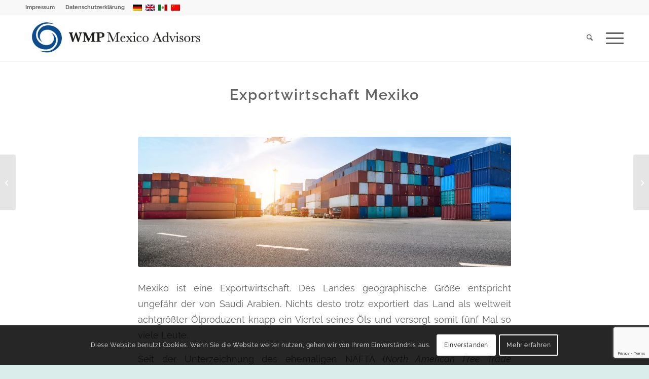

--- FILE ---
content_type: text/html; charset=utf-8
request_url: https://www.google.com/recaptcha/api2/anchor?ar=1&k=6LfAXvMfAAAAAIARgn4Vpn9plAkrLvfZfDIcsL_s&co=aHR0cHM6Ly93bXAubXg6NDQz&hl=en&v=PoyoqOPhxBO7pBk68S4YbpHZ&size=invisible&anchor-ms=20000&execute-ms=30000&cb=tcjv5kaq9g96
body_size: 48549
content:
<!DOCTYPE HTML><html dir="ltr" lang="en"><head><meta http-equiv="Content-Type" content="text/html; charset=UTF-8">
<meta http-equiv="X-UA-Compatible" content="IE=edge">
<title>reCAPTCHA</title>
<style type="text/css">
/* cyrillic-ext */
@font-face {
  font-family: 'Roboto';
  font-style: normal;
  font-weight: 400;
  font-stretch: 100%;
  src: url(//fonts.gstatic.com/s/roboto/v48/KFO7CnqEu92Fr1ME7kSn66aGLdTylUAMa3GUBHMdazTgWw.woff2) format('woff2');
  unicode-range: U+0460-052F, U+1C80-1C8A, U+20B4, U+2DE0-2DFF, U+A640-A69F, U+FE2E-FE2F;
}
/* cyrillic */
@font-face {
  font-family: 'Roboto';
  font-style: normal;
  font-weight: 400;
  font-stretch: 100%;
  src: url(//fonts.gstatic.com/s/roboto/v48/KFO7CnqEu92Fr1ME7kSn66aGLdTylUAMa3iUBHMdazTgWw.woff2) format('woff2');
  unicode-range: U+0301, U+0400-045F, U+0490-0491, U+04B0-04B1, U+2116;
}
/* greek-ext */
@font-face {
  font-family: 'Roboto';
  font-style: normal;
  font-weight: 400;
  font-stretch: 100%;
  src: url(//fonts.gstatic.com/s/roboto/v48/KFO7CnqEu92Fr1ME7kSn66aGLdTylUAMa3CUBHMdazTgWw.woff2) format('woff2');
  unicode-range: U+1F00-1FFF;
}
/* greek */
@font-face {
  font-family: 'Roboto';
  font-style: normal;
  font-weight: 400;
  font-stretch: 100%;
  src: url(//fonts.gstatic.com/s/roboto/v48/KFO7CnqEu92Fr1ME7kSn66aGLdTylUAMa3-UBHMdazTgWw.woff2) format('woff2');
  unicode-range: U+0370-0377, U+037A-037F, U+0384-038A, U+038C, U+038E-03A1, U+03A3-03FF;
}
/* math */
@font-face {
  font-family: 'Roboto';
  font-style: normal;
  font-weight: 400;
  font-stretch: 100%;
  src: url(//fonts.gstatic.com/s/roboto/v48/KFO7CnqEu92Fr1ME7kSn66aGLdTylUAMawCUBHMdazTgWw.woff2) format('woff2');
  unicode-range: U+0302-0303, U+0305, U+0307-0308, U+0310, U+0312, U+0315, U+031A, U+0326-0327, U+032C, U+032F-0330, U+0332-0333, U+0338, U+033A, U+0346, U+034D, U+0391-03A1, U+03A3-03A9, U+03B1-03C9, U+03D1, U+03D5-03D6, U+03F0-03F1, U+03F4-03F5, U+2016-2017, U+2034-2038, U+203C, U+2040, U+2043, U+2047, U+2050, U+2057, U+205F, U+2070-2071, U+2074-208E, U+2090-209C, U+20D0-20DC, U+20E1, U+20E5-20EF, U+2100-2112, U+2114-2115, U+2117-2121, U+2123-214F, U+2190, U+2192, U+2194-21AE, U+21B0-21E5, U+21F1-21F2, U+21F4-2211, U+2213-2214, U+2216-22FF, U+2308-230B, U+2310, U+2319, U+231C-2321, U+2336-237A, U+237C, U+2395, U+239B-23B7, U+23D0, U+23DC-23E1, U+2474-2475, U+25AF, U+25B3, U+25B7, U+25BD, U+25C1, U+25CA, U+25CC, U+25FB, U+266D-266F, U+27C0-27FF, U+2900-2AFF, U+2B0E-2B11, U+2B30-2B4C, U+2BFE, U+3030, U+FF5B, U+FF5D, U+1D400-1D7FF, U+1EE00-1EEFF;
}
/* symbols */
@font-face {
  font-family: 'Roboto';
  font-style: normal;
  font-weight: 400;
  font-stretch: 100%;
  src: url(//fonts.gstatic.com/s/roboto/v48/KFO7CnqEu92Fr1ME7kSn66aGLdTylUAMaxKUBHMdazTgWw.woff2) format('woff2');
  unicode-range: U+0001-000C, U+000E-001F, U+007F-009F, U+20DD-20E0, U+20E2-20E4, U+2150-218F, U+2190, U+2192, U+2194-2199, U+21AF, U+21E6-21F0, U+21F3, U+2218-2219, U+2299, U+22C4-22C6, U+2300-243F, U+2440-244A, U+2460-24FF, U+25A0-27BF, U+2800-28FF, U+2921-2922, U+2981, U+29BF, U+29EB, U+2B00-2BFF, U+4DC0-4DFF, U+FFF9-FFFB, U+10140-1018E, U+10190-1019C, U+101A0, U+101D0-101FD, U+102E0-102FB, U+10E60-10E7E, U+1D2C0-1D2D3, U+1D2E0-1D37F, U+1F000-1F0FF, U+1F100-1F1AD, U+1F1E6-1F1FF, U+1F30D-1F30F, U+1F315, U+1F31C, U+1F31E, U+1F320-1F32C, U+1F336, U+1F378, U+1F37D, U+1F382, U+1F393-1F39F, U+1F3A7-1F3A8, U+1F3AC-1F3AF, U+1F3C2, U+1F3C4-1F3C6, U+1F3CA-1F3CE, U+1F3D4-1F3E0, U+1F3ED, U+1F3F1-1F3F3, U+1F3F5-1F3F7, U+1F408, U+1F415, U+1F41F, U+1F426, U+1F43F, U+1F441-1F442, U+1F444, U+1F446-1F449, U+1F44C-1F44E, U+1F453, U+1F46A, U+1F47D, U+1F4A3, U+1F4B0, U+1F4B3, U+1F4B9, U+1F4BB, U+1F4BF, U+1F4C8-1F4CB, U+1F4D6, U+1F4DA, U+1F4DF, U+1F4E3-1F4E6, U+1F4EA-1F4ED, U+1F4F7, U+1F4F9-1F4FB, U+1F4FD-1F4FE, U+1F503, U+1F507-1F50B, U+1F50D, U+1F512-1F513, U+1F53E-1F54A, U+1F54F-1F5FA, U+1F610, U+1F650-1F67F, U+1F687, U+1F68D, U+1F691, U+1F694, U+1F698, U+1F6AD, U+1F6B2, U+1F6B9-1F6BA, U+1F6BC, U+1F6C6-1F6CF, U+1F6D3-1F6D7, U+1F6E0-1F6EA, U+1F6F0-1F6F3, U+1F6F7-1F6FC, U+1F700-1F7FF, U+1F800-1F80B, U+1F810-1F847, U+1F850-1F859, U+1F860-1F887, U+1F890-1F8AD, U+1F8B0-1F8BB, U+1F8C0-1F8C1, U+1F900-1F90B, U+1F93B, U+1F946, U+1F984, U+1F996, U+1F9E9, U+1FA00-1FA6F, U+1FA70-1FA7C, U+1FA80-1FA89, U+1FA8F-1FAC6, U+1FACE-1FADC, U+1FADF-1FAE9, U+1FAF0-1FAF8, U+1FB00-1FBFF;
}
/* vietnamese */
@font-face {
  font-family: 'Roboto';
  font-style: normal;
  font-weight: 400;
  font-stretch: 100%;
  src: url(//fonts.gstatic.com/s/roboto/v48/KFO7CnqEu92Fr1ME7kSn66aGLdTylUAMa3OUBHMdazTgWw.woff2) format('woff2');
  unicode-range: U+0102-0103, U+0110-0111, U+0128-0129, U+0168-0169, U+01A0-01A1, U+01AF-01B0, U+0300-0301, U+0303-0304, U+0308-0309, U+0323, U+0329, U+1EA0-1EF9, U+20AB;
}
/* latin-ext */
@font-face {
  font-family: 'Roboto';
  font-style: normal;
  font-weight: 400;
  font-stretch: 100%;
  src: url(//fonts.gstatic.com/s/roboto/v48/KFO7CnqEu92Fr1ME7kSn66aGLdTylUAMa3KUBHMdazTgWw.woff2) format('woff2');
  unicode-range: U+0100-02BA, U+02BD-02C5, U+02C7-02CC, U+02CE-02D7, U+02DD-02FF, U+0304, U+0308, U+0329, U+1D00-1DBF, U+1E00-1E9F, U+1EF2-1EFF, U+2020, U+20A0-20AB, U+20AD-20C0, U+2113, U+2C60-2C7F, U+A720-A7FF;
}
/* latin */
@font-face {
  font-family: 'Roboto';
  font-style: normal;
  font-weight: 400;
  font-stretch: 100%;
  src: url(//fonts.gstatic.com/s/roboto/v48/KFO7CnqEu92Fr1ME7kSn66aGLdTylUAMa3yUBHMdazQ.woff2) format('woff2');
  unicode-range: U+0000-00FF, U+0131, U+0152-0153, U+02BB-02BC, U+02C6, U+02DA, U+02DC, U+0304, U+0308, U+0329, U+2000-206F, U+20AC, U+2122, U+2191, U+2193, U+2212, U+2215, U+FEFF, U+FFFD;
}
/* cyrillic-ext */
@font-face {
  font-family: 'Roboto';
  font-style: normal;
  font-weight: 500;
  font-stretch: 100%;
  src: url(//fonts.gstatic.com/s/roboto/v48/KFO7CnqEu92Fr1ME7kSn66aGLdTylUAMa3GUBHMdazTgWw.woff2) format('woff2');
  unicode-range: U+0460-052F, U+1C80-1C8A, U+20B4, U+2DE0-2DFF, U+A640-A69F, U+FE2E-FE2F;
}
/* cyrillic */
@font-face {
  font-family: 'Roboto';
  font-style: normal;
  font-weight: 500;
  font-stretch: 100%;
  src: url(//fonts.gstatic.com/s/roboto/v48/KFO7CnqEu92Fr1ME7kSn66aGLdTylUAMa3iUBHMdazTgWw.woff2) format('woff2');
  unicode-range: U+0301, U+0400-045F, U+0490-0491, U+04B0-04B1, U+2116;
}
/* greek-ext */
@font-face {
  font-family: 'Roboto';
  font-style: normal;
  font-weight: 500;
  font-stretch: 100%;
  src: url(//fonts.gstatic.com/s/roboto/v48/KFO7CnqEu92Fr1ME7kSn66aGLdTylUAMa3CUBHMdazTgWw.woff2) format('woff2');
  unicode-range: U+1F00-1FFF;
}
/* greek */
@font-face {
  font-family: 'Roboto';
  font-style: normal;
  font-weight: 500;
  font-stretch: 100%;
  src: url(//fonts.gstatic.com/s/roboto/v48/KFO7CnqEu92Fr1ME7kSn66aGLdTylUAMa3-UBHMdazTgWw.woff2) format('woff2');
  unicode-range: U+0370-0377, U+037A-037F, U+0384-038A, U+038C, U+038E-03A1, U+03A3-03FF;
}
/* math */
@font-face {
  font-family: 'Roboto';
  font-style: normal;
  font-weight: 500;
  font-stretch: 100%;
  src: url(//fonts.gstatic.com/s/roboto/v48/KFO7CnqEu92Fr1ME7kSn66aGLdTylUAMawCUBHMdazTgWw.woff2) format('woff2');
  unicode-range: U+0302-0303, U+0305, U+0307-0308, U+0310, U+0312, U+0315, U+031A, U+0326-0327, U+032C, U+032F-0330, U+0332-0333, U+0338, U+033A, U+0346, U+034D, U+0391-03A1, U+03A3-03A9, U+03B1-03C9, U+03D1, U+03D5-03D6, U+03F0-03F1, U+03F4-03F5, U+2016-2017, U+2034-2038, U+203C, U+2040, U+2043, U+2047, U+2050, U+2057, U+205F, U+2070-2071, U+2074-208E, U+2090-209C, U+20D0-20DC, U+20E1, U+20E5-20EF, U+2100-2112, U+2114-2115, U+2117-2121, U+2123-214F, U+2190, U+2192, U+2194-21AE, U+21B0-21E5, U+21F1-21F2, U+21F4-2211, U+2213-2214, U+2216-22FF, U+2308-230B, U+2310, U+2319, U+231C-2321, U+2336-237A, U+237C, U+2395, U+239B-23B7, U+23D0, U+23DC-23E1, U+2474-2475, U+25AF, U+25B3, U+25B7, U+25BD, U+25C1, U+25CA, U+25CC, U+25FB, U+266D-266F, U+27C0-27FF, U+2900-2AFF, U+2B0E-2B11, U+2B30-2B4C, U+2BFE, U+3030, U+FF5B, U+FF5D, U+1D400-1D7FF, U+1EE00-1EEFF;
}
/* symbols */
@font-face {
  font-family: 'Roboto';
  font-style: normal;
  font-weight: 500;
  font-stretch: 100%;
  src: url(//fonts.gstatic.com/s/roboto/v48/KFO7CnqEu92Fr1ME7kSn66aGLdTylUAMaxKUBHMdazTgWw.woff2) format('woff2');
  unicode-range: U+0001-000C, U+000E-001F, U+007F-009F, U+20DD-20E0, U+20E2-20E4, U+2150-218F, U+2190, U+2192, U+2194-2199, U+21AF, U+21E6-21F0, U+21F3, U+2218-2219, U+2299, U+22C4-22C6, U+2300-243F, U+2440-244A, U+2460-24FF, U+25A0-27BF, U+2800-28FF, U+2921-2922, U+2981, U+29BF, U+29EB, U+2B00-2BFF, U+4DC0-4DFF, U+FFF9-FFFB, U+10140-1018E, U+10190-1019C, U+101A0, U+101D0-101FD, U+102E0-102FB, U+10E60-10E7E, U+1D2C0-1D2D3, U+1D2E0-1D37F, U+1F000-1F0FF, U+1F100-1F1AD, U+1F1E6-1F1FF, U+1F30D-1F30F, U+1F315, U+1F31C, U+1F31E, U+1F320-1F32C, U+1F336, U+1F378, U+1F37D, U+1F382, U+1F393-1F39F, U+1F3A7-1F3A8, U+1F3AC-1F3AF, U+1F3C2, U+1F3C4-1F3C6, U+1F3CA-1F3CE, U+1F3D4-1F3E0, U+1F3ED, U+1F3F1-1F3F3, U+1F3F5-1F3F7, U+1F408, U+1F415, U+1F41F, U+1F426, U+1F43F, U+1F441-1F442, U+1F444, U+1F446-1F449, U+1F44C-1F44E, U+1F453, U+1F46A, U+1F47D, U+1F4A3, U+1F4B0, U+1F4B3, U+1F4B9, U+1F4BB, U+1F4BF, U+1F4C8-1F4CB, U+1F4D6, U+1F4DA, U+1F4DF, U+1F4E3-1F4E6, U+1F4EA-1F4ED, U+1F4F7, U+1F4F9-1F4FB, U+1F4FD-1F4FE, U+1F503, U+1F507-1F50B, U+1F50D, U+1F512-1F513, U+1F53E-1F54A, U+1F54F-1F5FA, U+1F610, U+1F650-1F67F, U+1F687, U+1F68D, U+1F691, U+1F694, U+1F698, U+1F6AD, U+1F6B2, U+1F6B9-1F6BA, U+1F6BC, U+1F6C6-1F6CF, U+1F6D3-1F6D7, U+1F6E0-1F6EA, U+1F6F0-1F6F3, U+1F6F7-1F6FC, U+1F700-1F7FF, U+1F800-1F80B, U+1F810-1F847, U+1F850-1F859, U+1F860-1F887, U+1F890-1F8AD, U+1F8B0-1F8BB, U+1F8C0-1F8C1, U+1F900-1F90B, U+1F93B, U+1F946, U+1F984, U+1F996, U+1F9E9, U+1FA00-1FA6F, U+1FA70-1FA7C, U+1FA80-1FA89, U+1FA8F-1FAC6, U+1FACE-1FADC, U+1FADF-1FAE9, U+1FAF0-1FAF8, U+1FB00-1FBFF;
}
/* vietnamese */
@font-face {
  font-family: 'Roboto';
  font-style: normal;
  font-weight: 500;
  font-stretch: 100%;
  src: url(//fonts.gstatic.com/s/roboto/v48/KFO7CnqEu92Fr1ME7kSn66aGLdTylUAMa3OUBHMdazTgWw.woff2) format('woff2');
  unicode-range: U+0102-0103, U+0110-0111, U+0128-0129, U+0168-0169, U+01A0-01A1, U+01AF-01B0, U+0300-0301, U+0303-0304, U+0308-0309, U+0323, U+0329, U+1EA0-1EF9, U+20AB;
}
/* latin-ext */
@font-face {
  font-family: 'Roboto';
  font-style: normal;
  font-weight: 500;
  font-stretch: 100%;
  src: url(//fonts.gstatic.com/s/roboto/v48/KFO7CnqEu92Fr1ME7kSn66aGLdTylUAMa3KUBHMdazTgWw.woff2) format('woff2');
  unicode-range: U+0100-02BA, U+02BD-02C5, U+02C7-02CC, U+02CE-02D7, U+02DD-02FF, U+0304, U+0308, U+0329, U+1D00-1DBF, U+1E00-1E9F, U+1EF2-1EFF, U+2020, U+20A0-20AB, U+20AD-20C0, U+2113, U+2C60-2C7F, U+A720-A7FF;
}
/* latin */
@font-face {
  font-family: 'Roboto';
  font-style: normal;
  font-weight: 500;
  font-stretch: 100%;
  src: url(//fonts.gstatic.com/s/roboto/v48/KFO7CnqEu92Fr1ME7kSn66aGLdTylUAMa3yUBHMdazQ.woff2) format('woff2');
  unicode-range: U+0000-00FF, U+0131, U+0152-0153, U+02BB-02BC, U+02C6, U+02DA, U+02DC, U+0304, U+0308, U+0329, U+2000-206F, U+20AC, U+2122, U+2191, U+2193, U+2212, U+2215, U+FEFF, U+FFFD;
}
/* cyrillic-ext */
@font-face {
  font-family: 'Roboto';
  font-style: normal;
  font-weight: 900;
  font-stretch: 100%;
  src: url(//fonts.gstatic.com/s/roboto/v48/KFO7CnqEu92Fr1ME7kSn66aGLdTylUAMa3GUBHMdazTgWw.woff2) format('woff2');
  unicode-range: U+0460-052F, U+1C80-1C8A, U+20B4, U+2DE0-2DFF, U+A640-A69F, U+FE2E-FE2F;
}
/* cyrillic */
@font-face {
  font-family: 'Roboto';
  font-style: normal;
  font-weight: 900;
  font-stretch: 100%;
  src: url(//fonts.gstatic.com/s/roboto/v48/KFO7CnqEu92Fr1ME7kSn66aGLdTylUAMa3iUBHMdazTgWw.woff2) format('woff2');
  unicode-range: U+0301, U+0400-045F, U+0490-0491, U+04B0-04B1, U+2116;
}
/* greek-ext */
@font-face {
  font-family: 'Roboto';
  font-style: normal;
  font-weight: 900;
  font-stretch: 100%;
  src: url(//fonts.gstatic.com/s/roboto/v48/KFO7CnqEu92Fr1ME7kSn66aGLdTylUAMa3CUBHMdazTgWw.woff2) format('woff2');
  unicode-range: U+1F00-1FFF;
}
/* greek */
@font-face {
  font-family: 'Roboto';
  font-style: normal;
  font-weight: 900;
  font-stretch: 100%;
  src: url(//fonts.gstatic.com/s/roboto/v48/KFO7CnqEu92Fr1ME7kSn66aGLdTylUAMa3-UBHMdazTgWw.woff2) format('woff2');
  unicode-range: U+0370-0377, U+037A-037F, U+0384-038A, U+038C, U+038E-03A1, U+03A3-03FF;
}
/* math */
@font-face {
  font-family: 'Roboto';
  font-style: normal;
  font-weight: 900;
  font-stretch: 100%;
  src: url(//fonts.gstatic.com/s/roboto/v48/KFO7CnqEu92Fr1ME7kSn66aGLdTylUAMawCUBHMdazTgWw.woff2) format('woff2');
  unicode-range: U+0302-0303, U+0305, U+0307-0308, U+0310, U+0312, U+0315, U+031A, U+0326-0327, U+032C, U+032F-0330, U+0332-0333, U+0338, U+033A, U+0346, U+034D, U+0391-03A1, U+03A3-03A9, U+03B1-03C9, U+03D1, U+03D5-03D6, U+03F0-03F1, U+03F4-03F5, U+2016-2017, U+2034-2038, U+203C, U+2040, U+2043, U+2047, U+2050, U+2057, U+205F, U+2070-2071, U+2074-208E, U+2090-209C, U+20D0-20DC, U+20E1, U+20E5-20EF, U+2100-2112, U+2114-2115, U+2117-2121, U+2123-214F, U+2190, U+2192, U+2194-21AE, U+21B0-21E5, U+21F1-21F2, U+21F4-2211, U+2213-2214, U+2216-22FF, U+2308-230B, U+2310, U+2319, U+231C-2321, U+2336-237A, U+237C, U+2395, U+239B-23B7, U+23D0, U+23DC-23E1, U+2474-2475, U+25AF, U+25B3, U+25B7, U+25BD, U+25C1, U+25CA, U+25CC, U+25FB, U+266D-266F, U+27C0-27FF, U+2900-2AFF, U+2B0E-2B11, U+2B30-2B4C, U+2BFE, U+3030, U+FF5B, U+FF5D, U+1D400-1D7FF, U+1EE00-1EEFF;
}
/* symbols */
@font-face {
  font-family: 'Roboto';
  font-style: normal;
  font-weight: 900;
  font-stretch: 100%;
  src: url(//fonts.gstatic.com/s/roboto/v48/KFO7CnqEu92Fr1ME7kSn66aGLdTylUAMaxKUBHMdazTgWw.woff2) format('woff2');
  unicode-range: U+0001-000C, U+000E-001F, U+007F-009F, U+20DD-20E0, U+20E2-20E4, U+2150-218F, U+2190, U+2192, U+2194-2199, U+21AF, U+21E6-21F0, U+21F3, U+2218-2219, U+2299, U+22C4-22C6, U+2300-243F, U+2440-244A, U+2460-24FF, U+25A0-27BF, U+2800-28FF, U+2921-2922, U+2981, U+29BF, U+29EB, U+2B00-2BFF, U+4DC0-4DFF, U+FFF9-FFFB, U+10140-1018E, U+10190-1019C, U+101A0, U+101D0-101FD, U+102E0-102FB, U+10E60-10E7E, U+1D2C0-1D2D3, U+1D2E0-1D37F, U+1F000-1F0FF, U+1F100-1F1AD, U+1F1E6-1F1FF, U+1F30D-1F30F, U+1F315, U+1F31C, U+1F31E, U+1F320-1F32C, U+1F336, U+1F378, U+1F37D, U+1F382, U+1F393-1F39F, U+1F3A7-1F3A8, U+1F3AC-1F3AF, U+1F3C2, U+1F3C4-1F3C6, U+1F3CA-1F3CE, U+1F3D4-1F3E0, U+1F3ED, U+1F3F1-1F3F3, U+1F3F5-1F3F7, U+1F408, U+1F415, U+1F41F, U+1F426, U+1F43F, U+1F441-1F442, U+1F444, U+1F446-1F449, U+1F44C-1F44E, U+1F453, U+1F46A, U+1F47D, U+1F4A3, U+1F4B0, U+1F4B3, U+1F4B9, U+1F4BB, U+1F4BF, U+1F4C8-1F4CB, U+1F4D6, U+1F4DA, U+1F4DF, U+1F4E3-1F4E6, U+1F4EA-1F4ED, U+1F4F7, U+1F4F9-1F4FB, U+1F4FD-1F4FE, U+1F503, U+1F507-1F50B, U+1F50D, U+1F512-1F513, U+1F53E-1F54A, U+1F54F-1F5FA, U+1F610, U+1F650-1F67F, U+1F687, U+1F68D, U+1F691, U+1F694, U+1F698, U+1F6AD, U+1F6B2, U+1F6B9-1F6BA, U+1F6BC, U+1F6C6-1F6CF, U+1F6D3-1F6D7, U+1F6E0-1F6EA, U+1F6F0-1F6F3, U+1F6F7-1F6FC, U+1F700-1F7FF, U+1F800-1F80B, U+1F810-1F847, U+1F850-1F859, U+1F860-1F887, U+1F890-1F8AD, U+1F8B0-1F8BB, U+1F8C0-1F8C1, U+1F900-1F90B, U+1F93B, U+1F946, U+1F984, U+1F996, U+1F9E9, U+1FA00-1FA6F, U+1FA70-1FA7C, U+1FA80-1FA89, U+1FA8F-1FAC6, U+1FACE-1FADC, U+1FADF-1FAE9, U+1FAF0-1FAF8, U+1FB00-1FBFF;
}
/* vietnamese */
@font-face {
  font-family: 'Roboto';
  font-style: normal;
  font-weight: 900;
  font-stretch: 100%;
  src: url(//fonts.gstatic.com/s/roboto/v48/KFO7CnqEu92Fr1ME7kSn66aGLdTylUAMa3OUBHMdazTgWw.woff2) format('woff2');
  unicode-range: U+0102-0103, U+0110-0111, U+0128-0129, U+0168-0169, U+01A0-01A1, U+01AF-01B0, U+0300-0301, U+0303-0304, U+0308-0309, U+0323, U+0329, U+1EA0-1EF9, U+20AB;
}
/* latin-ext */
@font-face {
  font-family: 'Roboto';
  font-style: normal;
  font-weight: 900;
  font-stretch: 100%;
  src: url(//fonts.gstatic.com/s/roboto/v48/KFO7CnqEu92Fr1ME7kSn66aGLdTylUAMa3KUBHMdazTgWw.woff2) format('woff2');
  unicode-range: U+0100-02BA, U+02BD-02C5, U+02C7-02CC, U+02CE-02D7, U+02DD-02FF, U+0304, U+0308, U+0329, U+1D00-1DBF, U+1E00-1E9F, U+1EF2-1EFF, U+2020, U+20A0-20AB, U+20AD-20C0, U+2113, U+2C60-2C7F, U+A720-A7FF;
}
/* latin */
@font-face {
  font-family: 'Roboto';
  font-style: normal;
  font-weight: 900;
  font-stretch: 100%;
  src: url(//fonts.gstatic.com/s/roboto/v48/KFO7CnqEu92Fr1ME7kSn66aGLdTylUAMa3yUBHMdazQ.woff2) format('woff2');
  unicode-range: U+0000-00FF, U+0131, U+0152-0153, U+02BB-02BC, U+02C6, U+02DA, U+02DC, U+0304, U+0308, U+0329, U+2000-206F, U+20AC, U+2122, U+2191, U+2193, U+2212, U+2215, U+FEFF, U+FFFD;
}

</style>
<link rel="stylesheet" type="text/css" href="https://www.gstatic.com/recaptcha/releases/PoyoqOPhxBO7pBk68S4YbpHZ/styles__ltr.css">
<script nonce="zhVaV8yz5UxTIHjl_jEwcw" type="text/javascript">window['__recaptcha_api'] = 'https://www.google.com/recaptcha/api2/';</script>
<script type="text/javascript" src="https://www.gstatic.com/recaptcha/releases/PoyoqOPhxBO7pBk68S4YbpHZ/recaptcha__en.js" nonce="zhVaV8yz5UxTIHjl_jEwcw">
      
    </script></head>
<body><div id="rc-anchor-alert" class="rc-anchor-alert"></div>
<input type="hidden" id="recaptcha-token" value="[base64]">
<script type="text/javascript" nonce="zhVaV8yz5UxTIHjl_jEwcw">
      recaptcha.anchor.Main.init("[\x22ainput\x22,[\x22bgdata\x22,\x22\x22,\[base64]/[base64]/[base64]/[base64]/[base64]/[base64]/KGcoTywyNTMsTy5PKSxVRyhPLEMpKTpnKE8sMjUzLEMpLE8pKSxsKSksTykpfSxieT1mdW5jdGlvbihDLE8sdSxsKXtmb3IobD0odT1SKEMpLDApO08+MDtPLS0pbD1sPDw4fFooQyk7ZyhDLHUsbCl9LFVHPWZ1bmN0aW9uKEMsTyl7Qy5pLmxlbmd0aD4xMDQ/[base64]/[base64]/[base64]/[base64]/[base64]/[base64]/[base64]\\u003d\x22,\[base64]\\u003d\\u003d\x22,\[base64]/DmcKHw5g/DwvDmcOvQ3NNN8KowoXCoMK3w4rDs8OWwpXDscOiw4HChV5hVcKpwpkOezwFw4DDtB7DrcO6w5fDosOrR8OwwrzCvMKwwpHCjQ5UwoM3f8OywrlmwqJgw4jDrMOxMlvCkVrCowBIwpQvO8ORwpvDrsKUY8Orw5vCkMKAw75DOjXDgMKzwr/CqMOdR0vDuFNCwojDviMHw4XCln/ChXNHcGBXQMOeNFl6VHLDmX7Cv8OLwpTClcOWOF/Ci0HChikiXxPCpsOMw7liw7tBwr56woRqYCTCimbDnsO6c8ONKcKVeyApwrnCsGkHw4/CumrCrsOmZcO4bSPCnsOBwr7DmsKMw4oBw4TCjMOSwrHChnJ/wrhLN2rDg8Kbw6DCr8KQTxkYNyoMwqkpXsKNwpNMA8OTwqrDocOEwqzDmMKjw7hjw67DtsOFw6Rxwrtiwp7CkwAvV8K/[base64]/[base64]/DncKdwrfDiQESAcO+wqXDl8Oww6ohPBEBS8O/w6PDnx90w6BGw4jDgH1PwpXDq3zCtMKOw5HDqsOswo/CvMKSe8OoDcKNZ8OZw7ZzwphYw5pCw4XCocOrw5cCUMKAeEPDognCkx3DkcKzwr3DuH3Cr8KwUGpGTBHCiwfDksOeLsKQelbCpsKQC2gbW8OWW1rDrsKBbsOtw513V1Q1w4PDg8KEwpHDmCETwqrDpsKPBcOiKMO/BGLDtzNfahLDtl3Chj3DtgY4wpJtFMOjw5FqP8OUccKTQMKjwrR2DRvDgsK3w718EcOZwqdswrTDuAlywp3CvWtwSUtvORzCo8KSw4NGworDtsO4w71nwpnDhHAPwoQmQMKBUcOwd8KgwrLClMKgKDzChVs1wowywqg4w4Qew5t/DMOdwpPCpj8tNMOPBz/CrsKociDDv2dAIX3CqiPDnWPDv8Kfwpg9w7BWLQLDiTsQwobCg8KYw7k0fcK6ek3DtzzDm8Onw7gQaMOsw5RxWMOOwqvCvMKxw6vDm8K9wpwPw68mQ8Oxw4kOwr/CrQFHB8O1w5/[base64]/O8Opwqpfwo/Chi5nbcObbnrDgsObDMK/JcOTw6VPw45HccOaPMOmTsOgw6nDs8KCw4fCqMOrIRrCrMOgwrcxw6zDt3tlwr1KwpHDqzcQwrPCjEBBwq7DmMK/FSYINsKhw4xuHW7DgXzDtMK8wpU8wr3CuV/[base64]/[base64]/[base64]/DoW3CtnUTcX3DuQ4bJMKdbMOCM2LCr3DCpMKnwqZZw6cDAj/CncKyw5UtAXvCvC7DuXp/H8Ouw5vDgkp8w7jCgcKQA181w57Ci8O1UUvCgkcjw7p0ecKmWcKEw63DuF/[base64]/CkmDDnMOnN3LCmBzCkcO5w7dAwqbCj8OXcsK1w7YnAUwnwpDDv8K0JxN7BsOyR8OfHUrCmcOiwpdFKMOcE20Xw7TCu8KvasOdw5LDhHPCuXV1XBQgI0vDkMKrw5TDr28hP8ORMcOPwrPDnMORCsKrw4Urf8Onwo8XwrtSwp/CmsKvKsKVwrfDjcOsAMKaw47CmsO+wp3DvhDDkCFcwq5CL8KBw4DCrcKiacK6w5vDh8ORPAAQw4DDq8OeN8KpI8K5wpQIFMO/[base64]/DusOLwo/[base64]/[base64]/CuGMmJVd3wqIHw6rCt8K4ZE4qVMOlw4UCNkV1wop1w7cgCGs4wqjDoHPDpklATcKjNiTClsOhaVtgaBrDmsOYwonDiBMVUcOgwqXCpxR4MH/[base64]/w57ChEHCuFfCiFc+wqfChnFRw6VOM27Cr1vCpsOOe8OJHCgBVcOKfcOyPlDDpD/CnMKIdDbDm8OawqrCiXIUU8OwXcKww4sPaMKJw4HDsUsZw7jCtMO4BDzDtS/CmcKMw6rDnhrDgBUHUcOQEA3DiGLClsOqw4MIQcKjdT0SQ8Knw6PCtQfDlcK4X8O+w4fDvcKbwoUNUBPCv0zDmQIgw7ofwp7DisK6w63Cl8Kbw7rDilt4b8KkWW13dn7Dn2oWwrbDu0jCpWnCqsO7wrZCw6IBLMK0UcOoZsO/w5tJXijDu8KKw5d5bcKjQRbCkcOrwr/DnMOCChbDvBhdZsKDwqPDgQHCrnLCgyDCmsKCO8OTw6NJJMKaVDUZFsOnw6vDucKiwoRzCF3DvMOUwq7CtUrDpUDDrB0/[base64]/w4bDncOcw48gMVzDgFo6woTDvD3ClF5fwo7DncKfNjrDu2XClsOQEDXDjn/Cu8OACsOxeMOtw7HDnMKWw4gvw5XDs8KOehrCiWXCoFHCnVZhw6bDlFESa0kJL8OjTMKbw7TDusKMQsOewr0YdMOcwp7DocKUw5XDtsOiwpzDqhXCmBrCu2dGY1TDlx3DgS3ClMOWKsKyV1Q6N1/CrMOWP13DjcOjw7PDvMKgATAbwqbDkUrDh8Kiw7V7w7gpDsKdFMKmasOwHR/DhU7CuMOfZ1tlw6gqwr1OwoLCuU4TeRQpN8OdwrJmYB7DnsKWXsK4QMKyw61Bw6nDkXPChUfCuCLDkMKQOsKnCHEhOh9YX8OETMKjL8OlJHk/[base64]/DvsKKE1Z/woXDpxIfLsOceQUvRxIYNMO/woTDjsKwTMK9wp3Dsj/DhDPCoTUrw5LCsTrDmALDp8ORZUMlwqrDhwHDmTrClsOyTigHRcK7w6pPLz7DusKVw73ChcK6csOXwp4QJCliSGjChAXCmMK1SsKpLEDCun1HLcKqwpNtw652wqXCocOLwqrCgMKfXcO/[base64]/Cr2zDtEHDuynDtGTDihnCiMOewohXw4Zow4fCqkFewrt/[base64]/Ds3/DuCrCvMKZw6jDtsKSMEnDoT0Cwq8Qw5ZPw7FgwodvbcK+DWFYJk/[base64]/DtcKRwqsrw4jDlRTCoAs5wrMMwqNhw6fDjSwEZcKWw7DDk8O0ZHxcXMKBw5thw4fCmnskw6fDgMOMw6LDh8KswojCh8OoM8KLwr4Ywr1nwp0Dw5HDpAVJw7/CgTrCrVXCuj4KWMOywrwbw74eDsOewqzDncKbSxHCjy8oLBHCs8OCKMKIwpbDixTCtH8MfcKmw7V+w7hoHQICw7nCmsK+YsOQUsKWwp5Vwr3DpkfDosKoO3LDm1rCs8Oyw51EOibDs2xbwqghwq8xcGDDqsOowrZDcG7CgsKPFCnDgGAIwrjCph7CtkvDuDsEwr/DnzvDoQJhJCJ1w4DCtArClsKfVR5rLMOlLlbCgcOLw6zDrDjCr8KDcVBTw4BmwppXUw/[base64]/YsKEBUU5wqzDr00LwptCBMKwwo/[base64]/dMKsNcKXV8KrCMKqwqxnwq7CtBMEwr4fw4TDkQpMwp/CvnlAwp3DrWRGBsO6wp5Bw5XDun7Cp0cVwprCicOcw77Ch8KywqRaAlAmXUPCjgVZS8KIbHzDiMOCPyVrIcOvw7sYAw1mcsOow5zDskDDmcOkRsOHVcO+P8KgwoN/Zj9qXw8dTypHwo/DlkMiLCIIw6Nzw5AYw4DDlyQHQCJ9H2XCmcKJw6NYVzMVMsOTw6LDkT3Dr8OmAWzDq2IGLSN3woDChBE4wqcSS2nDv8OSwrPCrBLCgCTCiQVZw6rDhMK3w5wmw7xGYVfDp8KHw5/DicOiacOVGcKfwqJiw5QQXVzDjcKLwrnDky1QUSfCqcKifcKvw71zwo/Ct1ZLMMO2JcK7TEXChHQuOU3Dh2vDjsOTwpolasKfRsKJw5h7BcKgOMOtw63CkU/CisO/w4hwe8KvYScqKMOJw6vCvcO/w7jCtnF1w5hOwr3ChmgAOy5Rw7PCmT/DmF5OSD4LaQ5Xw7LCjig5CR1xQMKow7o5w5PCrMOQT8OCwqVbJ8KRFcOTa1kgwrLDqivDtsO8wpDCglPCvXPDhDtIfmQsOD5tbsOtwp1OwosFJWcpw6vCqyxPw6/CtG1pwotfMW3CiG4hwpbClMKow5sTDXPCnGvCsMKYUcKsw7PDsmAYY8Khwq3DjMO2Nm4kwoPCtcOhTMOKwrPDmBvDkl0fVsK8wpvDmcOuYcK6wpBbw4IJKHvCt8O1JBx/eR3CjVrDlsKSw5TCgMOBw7fCvcO1NMKYwqvDvD/CmQ/[base64]/DsjXCtsOzPMKSw5QLwr0gw5ceV8O8E8K+w4/[base64]/[base64]/wr0jwqrDt8OSeMKaPMOKwqZ2w63DsMK0YcKuS8KxR8K/cGYEwpzCq8KCE1jCj3/Cs8OaangGXgw2OxrCjMOBMMOmw6N0E8Okw4tOXSHCmQnCli3CmW7CicKxDzHDm8KZL8OFw7B5TsK+PU7ClMOVEXwiVsKIZiVyw4A1QcKkbnDDscOZwqvCnBtHc8K5Zj8swoguw7fCtsO4C8KDesOJw6xSwq/[base64]/DuCrDksKvwrUuw7/CtVdFwoTDoUULw63DqW9pFMK0RMO4IMK5wrR7w7/Dv8ONHH/[base64]/w5Fvf8OzT8K/[base64]/[base64]/w6DCnMKKwqXCj0LDlcK8woUUwolWwo1BYcOCw4xewqrCk1hWHEPDosO8woY7OBYew5/DkBHCmsKmw4A1w7/DrAbDvwB7F27DmU3DtTMCGnvDvyTCuMKkwoDCp8Krw60IYcK5UcOtw7bCjj3DlWrClU/DijLDjELCmMO+w5ZYwop0w4pwbynClcOKwrDDucK4wrnCrUDDmMKBw5tOOSwZwpg8w408SATChMOHw7kzw7JZMw7DicKUYcK/WGomwrV1CkPCgcKawprDoMObQi/CnwHChMKrUcKvGsKCw4DCqMKoBVNswr/CkMKUCcKuEzTDpCfCoMOQw70WHGPDmFvCkcOyw5vDv0Uvd8OLw4QDw7sJwogoYjxnOxdcw6/DshssL8KowrdfwqtBwrTCtMKmw43CqG8fwqsRwpYXdksxwolhwoMgwo7Dgzs2wqrCgcOKw7pSdcOmG8OOwr0OwpfCoifDqcOaw5LDhsK4wrglOcO9wqIpbMObwoDDssKhwrZlTMKSwoNwwp/[base64]/DlsOkB8OaPUkJSMOzw58lw6jDvcOvTsO/X2DDij3CocK0B8KrC8OCw59Nw5zCnGx9TMKPwrZKwqJswoYCw4Vaw5ZMwqXDmcKTBG/[base64]/CtMKhGsOvw4xZEUHChTZpdj/Dm3Fkwo1DwqTDoW08wpAXPsKVVA9vBsOFwptSwrR8eQ8TCcOxw5AGa8KVZMOLVcOlej/CksOiw6lmw5DDmsOEw4fDhcO1ZhnChMKYBsO/LMKBLDnDvAnDqcOow6fDqMKow556wqPCp8OFw7fDo8K7R2drGcKQw51EwpbCmkIjJTrDmUchcsOMw77DgMOWwos/dcK0GMOmM8KBw4jDvltGL8KFwpbDql3ChMKQWBwXw77DpDIMQMOJUmLCmcKFw6kDwrpVwrfDjj9nw47Ds8K0w5/DtFAxwqHCisOyW0QdwojDo8KcfsKnw5VfI096w4Qjwr/DiWwhwofCmw5+RyTCpBPCoHjDicKDPsOawqEaTxDClSHDujnCrD/CowYwwqJFw71Aw7nCrX3Dj2LCscKnRCvCpC3DrMKbL8KdHQJVDUXDilc+wofClMK7w7vCtsOOw6TDqDXCrE/DlmzDoWPDl8KTfMOHw4kzwqBDKlJXwpDDlURZw4pxHGI7wpFpCcKPTxLCqXwTwqgyb8OiGsKswrEMw4TDo8OdUMOPBcOyKXgyw5fDqMKNVFteRcKjwqEsw7nDly7DqV/[base64]/wrLDicOvw4DDqBJLX8OCQyLDo8OQw5ACw4LDu8O/[base64]/Cnw/Cp8K5wqhfdWbDmsKnb3HCn158w5tyGS1oCgdMwqDDmMKEw4TChcKUw6LDsFXChmxzNcOlwpFBfcKJKn/CmD9rw53CjMKMw4HDvsOpw7bCig7DhATDu8Okwq0xwq7CusOdUnlkKsOdw5jClSzCjTPCpR7CtcK+MClfABgzH0Vuw6NSw6RZwobDmMKpwrNswoHDs3jCsWjDqw84HcK/Iz5TI8KsD8K1woHDmsKua0V6w5LDoMKJwrBkw7DDscKeFD7DnsKkYBvDsl4+wrw4Q8KtfhRnw7giwp8DwrDDsTrCmgpzwr/[base64]/[base64]/DqXHCosOCwpvCjkPCsgl5LCnDvMKSw5BQw7HDiV7DiMO5WsKTCcKWw4bDsMO/w7xWwp7CmhrClMK3w6LCoDTChMO6BsK/FsOKRg7CrsKMSMKVJHYJw7YdwqbDvFPCjsOAwqpDw6E7W1Mpw5HDhsO4wrvDo8OWwp/DlsKOw4E6woJSOMKPSMOSw47CssK5w5jCjsKKwpQGw4PDqTAURTAodsOEw5Ibw63CsFzDlgXDlcOcwr/[base64]/DtzTCn8KOOsO9HxAtwrbCp8KCwonChQxdw6bCvMKVw483D8OPEMO7OsOHDy1rRcOrw4vClkkMOMOYEV9wWSjCr23DrMKPOEh0w6/DgFhjwrBINC7DsQw0wpDDhS7Ci0kiRl1Kw77Cm315XMOaw6EXwpjDiQ8Zw4XCpwR2ZsOna8KfBMOwBcO1UWzDlCl5worCkRDDkgtIGMKIw50Fw4/Dq8ORXMKPDXzCq8OCVsOSaMKiw6XDmMKnHgBdUMKqw5TDuV/[base64]/[base64]/Co3VPF8OQOsO/w4fCjcKAKsOVVMKHwrHDvsOGwqPDnsOLIS9aw6ZQwq0GN8OLW8OsScOgw71sJMKbAE/ChXPDkMK9wrESY2jCpD7DiMOCRMOYWcOYF8Ogw41xK8KBShQQayjDoGTDs8KPw4tAF0TDrhlySgZmUFUxZ8O8woLCk8OZT8OPaWgzDWXCrMOtZcOdKcKuwpw/e8Ocwqp9G8KGwoYYOQEDHCsZMEAcU8K7EXfCtk3CjS8Lw751woLCk8OXNBwrw7xuZsK3woPDksKzwqjCh8OHwqbCjsOFCMOTw71owo7CqU/DjsKkbcONV8OEUAbDgkRPw6cyKsOMwrXDllhTwr8TQcK/CwPCo8Orw5pWwq3CqUY/w47DoHd/w4bDiBwFwpg8w6N5IWzCj8OABcORw5Eywo/DrcK/w5LCqkDDr8KQZsKjw4DDisKSWMObwqXCg0PDl8KUH1jDrGUDe8OkwpPDvcKgMUxKw6VcwrAzGXg4ScO/wpzCpsKrwqLCtEnCocO/w5JSGmnCu8KGa8KCwobCrxsfwrvDl8OIwq4DP8ODw5hjc8KHBgfCpsOHIhjDo1XClDfDmgPDisOBwpY0wrPDtll9EDwCw6/Dr1DCtzxQF2YcIsOiU8KEb1nCh8OrIG5RXwzDiwXDvMOuw78nwr7DkMKgwpMnwqUyw4zCvSnDnMKnFHDCrl/DrWkywprDlsKlwrh7dcOnwpPCnkMywqTCoMKyw4UXw4bCuUpxdsOvXDnDi8KhJMOMwrgWw68oTj3CsMOZOAPCqDx7wowqEMOawrvCpn7ChsKLwrcOw6XCrxQrwoYHw5rDkSrDrXTDjMKuw6fCmwHDq8KMwofCtcOFw5obw6zDrAJBSVd1wqdKJMKdYsKibMO/wrBjcHLCjlXDjiDDmcKjK0fDjsKawqjCriIdw7rClMOkBxjCnXhQY8KuTSnDp2U7NlVfKcOBIWATWw/Dq3PDrEXDlcKIw6HDkcOWWsOFLUvDkcK9Ym1YBsK6w7d2AEXDuHteKcKFw7fClcORbsOxwoTCoF7DoMOow7sawpPDjxLDocOPw5tqwoUHwqDDv8KTFsOTw69lw7HCj0jCsSU7w5HCmTzDpy/[base64]/CpsO0dnUYw4sSwr53WMKHbcOkwr8+woXCt8K+w6EAwqN6wro1HX7DiHLCucKPI39tw5bCghnCrsK5wpgzAMOBw5DCt1UnUMKHJlvChsOEUsOMw5g4w6J5w61Zw68gMcO9byAdwqlFw4/CmsKfVlEQw77Cv04yG8K+w73CqsKNw6gwYW7CmMKmc8OdBzHDom7Dl0nCm8K3PxDDjirCgkPCp8KAwqfCt20MCmgceC9BVMKXfcKWw7jCtXrDlGcgw6rCs2doEF3DmQTDrMO5wobCqndPJ8K8w60tw5lmw7/Dq8Odw5JGZ8ORK3YhwotOwp3DksK3VDIgDHgaw4lzwqIDwprCp3LCssOUwq1+I8KCwq/Cr0nCjjPDnMKVXDjDpAd5J27Dm8OYYQwlIy/DoMOEWjVZSsOhw5ZGG8KAw5bCjhfDiWViw7pwH1d7wow/W3rDs1bCoS/DhsOlw6bCgSc7FAXCqXIxwpXDgsK+YzhnBU7DqkkTX8Kewq/CqGHCggDCicOOwpDDuD7ClF/Cg8OFwoDDpsOrZsODwr8yDWoGUUHChF3CtkJEw4zCoMOucQN8MMOCwpTCpm/CmQJIwqzDj0NgKcK2I0rChQbDjcKaJ8KJeDzDpcK+KsK/O8KowoPDogotWifDjX1qwpNRwoXCsMKMRMKaSsKYdcOzwq/DjMOhw4olw55Pw7TDn3LCsTYTKHNOwpkzwoLClU5bC2ltXn5pw7Yse3wIFcOGwq3CjSzCsikQC8OMw5d5w4Ukw7rDvMO3wrc/LSzDiMKVEBLCvVgDw4J+wr/CnMKqV8Kgw7RQwp7CsxlWP8OZwpvDrjrDvEfDgsKcw7MQwrxAcwxKwq/Dk8Onw6bDrAUpw4zDm8KQwrhdZ0l0wpPDgBrCogZQw6TDk13DvjRDw6rDugzCgzBJw43DvALDv8OMc8OrcsKXw7TDpxXClMKMLsOIay18wpbCtTPCsMKywrLCgsOdcMONwonDqWBFEcK/w5TDu8KdDsKNw7vCtcONOsKOwrR8w7NeaDo7bcOOFMKfw4powp0QwoR6U01kIX7Dqj/Dp8KNwqBow68Rwq7Dg2dDAFHClFABLMORU3c0WcKkEcOVwqbCusKxw7rDmg0pScOXwojDjsOsegLCvDkLwpjDj8OWHsKoPkA/[base64]/[base64]/[base64]/[base64]/WUwWfMKPwoPDkxjCqngdEGvDv8KywqnDiMOrwrjDhsKjLC4/w79iHMKFPhrDo8KhwpwRw4jDosOAU8OJwo/CiSUEwqPCsMKyw7xdDE9twqzDmcOhfxYzUmHDpMO/wpfDkTwuLsK9wp/CucOlwrrChcKkKiDDm3jDvsO7PMORw6JuWw88PzXDghlmwqHDlCl4UMK1w4/Cn8OqCngHwrwgw5zDsyzDozQ3woE6HcO1Jk4iw5bCj1/[base64]/DiWEYw7EtwqFpTsK2YD7CiMOURMKQwrfCrMKTwoMQZjzClU/CqGggwr41wqHCjcKyWB7DtsOLKFjCgcOSZ8K+HQ3CjwFpw79ywrHCrhQsFsOwGhgzwoctcsKbwo/Don7CllzDngvCqMOqwonDp8KxVcOBcWsPw459Zko7ccO6bHfCusKHBsKBw6UzPznDvRElfV7Dv8Ocw7gIF8K2aS0KwrIMwqJRwqVWw4bDjH3CmcKtejYQVsKDYcOqecOHbWZOw7/Dl24WwowmXjbDjMOhwqMABlNhw7YOwrvCoMKQcMKEXycRfV3Ch8KXbcOVcsONVlkoHgrDgcK9TsOjw7jDkynDiFdDenjDnm0Rf1g2w4zDjxvDsx/CvHnCtMK/wozDvMOPRcOcCcKiw5VZf18bT8K1w5PCu8KEc8O9NHIrA8O5w45qwqvDhGNZwpDDlcOpwpcuwrtdw7TCvi7DimfDuUPDssK0SsKQChtPwpPDuEHDsw53U0TCgn3CsMOjwr/DnsO8T3hSwrvDh8K0MErClcOzw6xWw59XJsK8L8OLB8KZwotUY8OLw7N0w6/Ds0ROFRNqAcOCw6hFNMOPShQ/[base64]/Ci3fDris/w7l7w6ZzwpldfRoRAcK/[base64]/Do8OGw41zd8OmEgZtwpo6QcOhw4zDj17DpWI7bgxHwqIAwpHDjMKNw7TDg8K1w5LDgMKLQcOLwrLDiFwHYsKvT8Kkwptxw4jDpsOAY0bDqMKwMQvCusOjXMOFIxt1w5rCpBHDrEjDvcK5wq/DqMKhbFZnO8Oww45sQ0BQwpTDtH8/f8KWw6fCkMKhG0HDozw+TB3CvV3DnsKJwrLDrAbCsMKZwrTCl1HCsGHDiUl9HMOxT2VjPQfCkTBqK3MMw6nDqMORJkxATRHCvcOAwoAJABofXw/Cq8Ofwp/Dm8Kfw5vCqxDDgcOPw4DCjAxawojDg8OKwpzCqsKScn/Dm8K8wq4yw7tswrzDocKmw5dpw4cvKVxpPMOXNhfDqQzDl8OLdMO2FcOvwonDkcOEC8Kyw4kZM8KpJWDDszEQw48kRcOGV8KkbFICw6cQGsKhEHLCksKYBw/Cg8O7D8OjTEHCgl1pQCbChAPCuXRecsOhfmBIw5LDkRLCksK7wq8ew4xVwo7DhsONw41SdWDCv8OmwoLDtkfDtsKGbMKHw5PDt0rClUfDlcO1w5LDsjh/GMKnJQbCqTDDmMOMw7DCjTwpcXXCqm7Di8OpEsOow5TDvSrCukXClRtnw7LCrsKtSE7CnyAgPBjCm8OsVsKjIE/DjwfDksKuecKmNcOKw7LDl0gNw4vDqMKwFxg0w4XDujHDuXBawqZ6wqLDgUNbESDChg/CsgIMKlzDiSHDlVDCkAPDgxYEOyFBa2rDtwIKO3Q+w6FqR8OfRnklRWXDnWdgwqBvBMOtKcOhUWpRZsOAwp7DsnpFXsKseMOWRMOdw6EWw4Nbw4/CjGNawpdOwqXDhwvCp8OnGXjCoSMcw4HCpMODw7tvw4hrwrR/EMKhw4lgw5PDim3Dt149MR9JwqTCrcKFaMOtecOweMOVwrzCh0/[base64]/Dn25Yw6s0EcOxKcO2woLCgcOmTcKDVsOJwoPDocKkKsOiAcOvBcO2w5nDmMKVw58vwrDDuCYmw41uwqMCwrolwpLDhifDpQLDr8OzwrnCnW07wqrDvMOiGWJkw4/Dk3fCiW3Ds1PDsmJgwqMTw5I5wqxyGiBFRnRwCMKtAsO3w5lVw4jDqXowM2Rlw7HCjMOSDMOBcB4MwoTDmcK9w5nChcOowqsCwr/Do8OHPMOnw6DCjsOYNRYgwp/[base64]/Cm2bDiFPCrsKUY8OwwpBZfcKvw4QeVMO4H8OdWgTDrcOCDx7Cii7Dt8OBTCnCnAJXwqsDwpXDnsOTPhrCp8KMw5h1w5XCnm/[base64]/[base64]/[base64]/Dt8KGbsOxw67Du2HDrA41UsKKaylSXcKQU8K9wpAYw7EiwpPCmsKCw6PCm3dtw77Ct3paYMK/wowpFsK5F3oIRsOgw5LDp8Olw5TCpVbCh8KxwqHDl1jDuBfDjEPDlsOwAEnDpnbCvzfDrDtLwq1twqhCwoLCix8dwqnDonAOw7vCpjHCs0/[base64]/MEbCgcK0wr9nw74tAcOswq/CrHlxKMK/wq1ZdWbCqhNVw6TDhD7DksKvBMKWBsKmPMOEwqwWwpDCpMOyBMOUwo/ClMOrcGQ7wroOwqXDo8KbT8KqwpZZwovChsKWwoEuBgLCsMKBJMO5UMOdN3pBw4YoV3djw6nDgcKfwqU6Y8KYG8KJGsK7wrzCpETCvTwgw6/DtMO5wozDlCHCrTQhw6UUG3/CoQYpTcKcw7QPw5XDu8ONPQMmNcKXO8Ogw4nCg8KNw5XCqcKrISzCj8KSXcOWw6fCrSHCqsKKXEILwopPwpfDmcKcwrw3N8K+Ml/ClMK6w4nDt1DDgsOLR8OJwoV3EjF0IhFwNhxZwpnDl8K8RFdmw6XDgDMBwoVMV8Kuw4LCm8KPw4vCq3UhfCEvWT9JDVdXw7jDmh0LAsOWw6IFw6vDrwh/S8OPF8K+dcKgwoXDksOxSGdpcAbDllkxEcOpIWzDmy8ZwrjCt8OYS8K6w6TDmWvCvcOpwphMwqg+ZsK9w6bDtcOnwr5Kw7jDkcK0wo/DuBfCgxbCtD7CgcK2w5rDuRLCksO7wqvCjsKTAmYkw7B0w5xNYcO4RwvDicK8UDLDr8K5ByrDhCvDusK3W8OXQFlUwpLCsGgcw44swocBwqPCkiTDv8KKNMK6wpo3YB1MMsOLXsOxA2XCq31Bw5sbfn1qw7PCsMOYWWTCvE7Ck8KDGkTCvsO3NTdGWcOBw5/[base64]/DgVHCv8O8wpYTVsO/M8KrwoULBsK+aMOSwrHDmjMUwrMedn3Dv8K1ZMOxOMOiwrYdw5HCkMO+GToYYsKED8OtfsOKDiNiPMK1wrjCgTfDoMOnwqk5M8K+IHgeNsOTwp7CssOlVcOaw7lCDMKJw647flPDqWfDmsOZwrg/TMKgw4cEDhxxwocmAcO0AMOtwq4/ZsKsdxYXwpDCr8Kswrpvw5LDrcKfKmnCo0/CmWcdJcKjw7sDwqTCshcQYngZGU8OwqQqA21TBcO/FVpYCSLCjMOsDsORwrvDlsOxwpfDtTkpaMKtwpjDnU5MJcObw7VkO0zDli4rbGokw5fDqcKowo/Dm1DCqjV5J8OFA3ARw5/DpVp8w7HDmEXCsyxMwozCknAKIzzDk1hEwpvCkmrDgMKuwqgYcMKlw5NMfn/Cug/DgVIEHsKqw6ZtbcOZGUsQOm8lBB7CiX13McO4CsOswoMmAFInwoMUwp3Co0FyMsOsVsKCcB/[base64]/[base64]/Uhd6UcKaWCdpwpnDiUPCkytdU8K0TsKUQBzDjmrDu8OcwpDCgsOQw4YKI1rCmDdmwoVCeCsOG8KmW1tyIlLClndJG0wDY39/eG0FNzTDgx0IBcKMw65Ow7LCnMOBCcK4w5hFw7xgUyjCisOSwrcGRgTCmG80wpDDt8OQUMOlwoJ3V8KQwq3Dr8Kxw7XDnzvDh8KOw5oJMyLDjsKwN8K/AcKPPjtJHUB8IWTDucKGw7vCg03DscKtwqIwfMOZw4obDcKTasKbFcO5Gg/DujjCvcOvNkfCmsKFJmQBDsKsDB5qYcOWJXzDhcKJw7JNw5vClMKbw6YrwpgHw5LDomPDrzvCscK+L8OxOz/[base64]/UgIECcKLfQ0KN0JBeMKqTVPCmRjDnQdzAADCjnAuwp5SwqILw6jCiMKFwq7CmcKkTMKGGmjDtBXDkEEqY8K0QcK8CQUKw6nDqQJGZcK0w7VPwq0mwqNowpwww7PDpsOvdcKXeMOcdEAyw7B/wpk2w73Cl00lHW7DjW5/MG5sw71CEjMqwq5UUB/DlsKtKR5+NUowwrjCtUdIWMO7w7dVw4PCvsOZThMtw7zDhWVow7o2A1fCmlRMK8OPw4liw7vCvMOTTMOjHTjDlHB+wrnCqsKObF5+w7rCtHRNw6DDllzCrcKywoEWY8KlwpZGZ8OOJhTDoR1+woJpwqARw7LCvDTDisOuPn/[base64]/Cux/DkMKZwoJgwoPCuDDDtxLDvn9eQsK/[base64]/w5/[base64]/CsMOMw5TDmzDDlykfw73ChTjDiF4iw67CscK5eMKOwoHDkMOow4cYwpBzw5LCpmYqw4wYw6d/Y8KTwp7Dk8OlEMKewr/ClTHCkcKgwo/CmMKdX1jClMOrw740w5lEw7EIwpw/wqfDtQfCncKvwp/DmsKNw7rCgsOhwrAyw7rDugnDjS0ewrXDt3LCscKXI1xHdijDlmXCiEpdCW1Lw6HCmMKtwqHCqcKMKsKcXzw2w4kkw5pWw7HCqMK2w7xTCMO2W1QjLMOuw60pwq4uYwsrw7I+UMOzw7w4wr7DvMKOw5wswovDhsObOcO8NMKWbcKew7/DscKHwrBsYT45VXVEMMKgw57CpsK1w47ClcKow5NEwolKLHAELj/CvH9Rw70AJcK8woHCoyPDrsKafiPDksKaw7XCqsOXLsO3w6LCsMOpw7/CuFDDl2U2wpvCo8OZwro+wr01w7XCscKlw7gRe8KdH8KvbcKvw5DDl1Y+YX8qw6XCiG41wpDCkMOTw4BEHMOUw411w6HCq8K1w4kTwqZqLSxrdcKSw6F/w7hjaHXCicKkKBk/w5cNCkrDisO+w7NNY8KrwrfDiHcXw5dzw6XCokPDrCVBw5/DhgEcDkErJVhoWMOUwo5RwpkXdsKpwrUwwo0bWRvDhMO7w4Npw4UnBcKuwp3CgyULwr7CpSDDqmcMMjIawr0GGcO8X8Kgw4sFwqwbcsKSwq/CpyfCkSDDtsKpw4DCvcK6XQXDl3HCriJzwrQZw4dZFDslwqrDrsKiJ3IoXcODw7Z9HCU8wrx/AjHCqXpNQsO7wqsowqBHCcOMbcKVcgwxw5rCv19NTys5QcOaw40cdcOVw7zCvFpjwo/Cl8OswpdvwpZlwo3CpMK/wpzCtsOpLW3Dt8K6wrtdwpt7wrBjwrMIPcKZL8OGw4kLw6k+BA3CpkvCtsKhDMOcUBFCwpwSfMKdfATCoxQvHsO6AcKJSsKWfcOYw5HDqMOZw4fCnsK8LsO9UsOTw4HCh2whwrrDtzPDrMKTY0vCnkk/[base64]/DtyrDi15YwojCn3nCnTTCmkAiw6UJODNwwr3DnWXCicOwwoHCiHXDkMKRUMORHMKmw5Qvf2Ffw4Zhwq8lahPDtFLCllDDkijCuy7Cu8KQMcOHw5R0wpfDv13DrcKewqNwwoPDisKPCFpqH8OAPcKuw4cbwrI/w7kjK2nDuxrDmsOiDxvDpcOQQlNuw5VFcMOzw4A4w41pWHkJw67CgxDDvTXDkMORBsOTIXvDnRFMZ8KZw6/DksO0w7HCoz05fF/DoEDCkMKiw7PDrTzCsRPCjcKYAhrCvm7Dj3zDvzzDqG7DpMKDw7Q2SMKgYn/CqSxxBjnDmMKnw5cow6see8KmwpxgwoPCscOZw6sVwqrCl8Kgw4DCtjvDlRE9w73DuzXCgFwFQ3gwa1YFw45qacO1wq5uw5towpvCsyjDqXFMGSl5w5rCusOVJzUbwoTDtcKOw7vCq8ObfTnCtMKHFUrCri/DmgLDtcOuw63CnQhww7QfcRZKO8KZPC/Do2skU0TDk8KPwoHDvsKCZB/DnsOAw6ITC8KjwqjDg8Ouw6/CjMK3VMOmw4pnwrI0w6bCjcKGwr3Cu8KywpPDicOTwpPCm3s9PyLCjcKLX8KHLhRxwoBgw6XCusKmw4bDhxHCrcKdwp7DuSBMMhMMKFbCtHvDjsOBw4VlwooeC8K+woXCg8OFw6kJw5Nkw60swodrwqREK8OwBcKkCMKMQMKcw589CcOoVcOtw7fCmw\\u003d\\u003d\x22],null,[\x22conf\x22,null,\x226LfAXvMfAAAAAIARgn4Vpn9plAkrLvfZfDIcsL_s\x22,0,null,null,null,1,[21,125,63,73,95,87,41,43,42,83,102,105,109,121],[1017145,333],0,null,null,null,null,0,null,0,null,700,1,null,0,\[base64]/76lBhnEnQkZnOKMAhmv8xEZ\x22,0,0,null,null,1,null,0,0,null,null,null,0],\x22https://wmp.mx:443\x22,null,[3,1,1],null,null,null,1,3600,[\x22https://www.google.com/intl/en/policies/privacy/\x22,\x22https://www.google.com/intl/en/policies/terms/\x22],\x22+GxTi+DIikQVQfR7v5qnB9l7Mbl3bPnjNMypgAIagJo\\u003d\x22,1,0,null,1,1769006836298,0,0,[231,131,55,215],null,[151,148,35],\x22RC-Mae9Gos-ZWqmfg\x22,null,null,null,null,null,\x220dAFcWeA51b-mMJU-uJm8MWnckqD0XCrAJRTJm276SenuD_pYUJj7Pn2ttVK_5mMG7RJpmKYr3pZjIV8S2yQFeV-idoi_3UdXw-Q\x22,1769089636299]");
    </script></body></html>